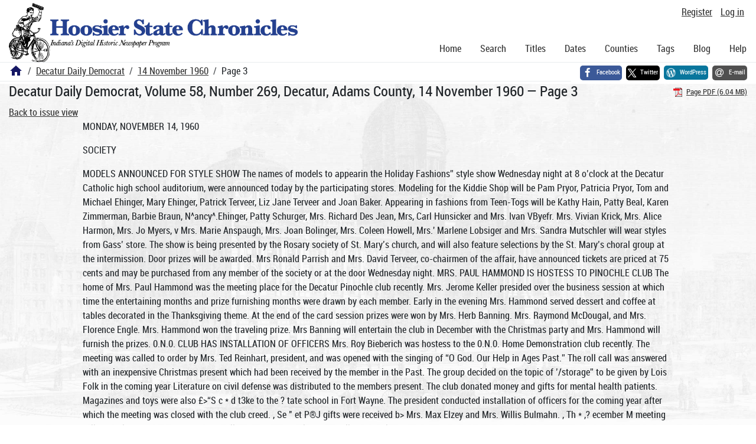

--- FILE ---
content_type: text/html; charset=utf-8
request_url: https://newspapers.library.in.gov/?a=d&d=DCDD19601114.1.3
body_size: 12721
content:


<!DOCTYPE html>
<html dir="ltr" lang="en">
  <head>
    <title>Page 3 &mdash; Decatur Daily Democrat 14 November 1960 &mdash; Hoosier State Chronicles: Indiana's Digital Historic Newspaper Program</title>

    <meta charset="UTF-8" />
    <meta name="veridian-license" content="XXXXX-XXXXX-OF5LU-XGR5U" />
    <meta name="veridian-version" content="CVS-D2025.11.20.00.00.00" />
    <meta name="viewport" content="width=device-width, initial-scale=1, shrink-to-fit=no" />
    <meta name="description" content="Hoosier State Chronicles: Indiana's Digital Historic Newspaper Program" />
    <meta name="bingbot" content="noarchive" />

    <!-- Canonical URL -->
    <link href="https://newspapers.library.in.gov/?a=d&amp;d=DCDD19601114.1.3" rel="canonical" />

    

    
<link href="/custom/indiana/web/favicon.ico?lmd=1769031248" rel="icon" />
<link href="/custom/indiana/web/favicon.ico?lmd=1769031248" rel="shortcut icon" />


    
    <!-- Bootstrap CSS -->
    
      <link href="/custom/indiana/web/style/bootstrap.min.css?lmd=1769031267" rel="stylesheet" type="text/css" />

    <!-- Core Veridian CSS -->
    <link href="/web/style/veridian.css?lmd=1767841104" rel="stylesheet" type="text/css" />
    

    
      <!-- jsSocials CSS files -->
      <link href="/web/style/font-awesome.min.css?lmd=1532571603" rel="stylesheet" type="text/css" />
      <link href="/web/style/jssocials.min.css?lmd=1767841104" rel="stylesheet" type="text/css" />
      <link href="/web/style/jssocials-theme-flat.min.css?lmd=1536104872" rel="stylesheet" type="text/css" />

    

    
    <!-- JQuery -->
    <script src="/web/script/jquery/jquery-3.5.1.min.js"></script>

    <!-- Bootstrap -->
    <script src="/web/script/bootstrap/bootstrap.bundle.min.js?lmd=1767841104"></script>

    <!-- Miscellaneous helper scripts -->
    <script src="/web/script/cooquery.js?lmd=1767841104"></script>

    <!-- Lazy loading -->
    <script src="/web/script/lozad/lozad-1.9.0.min.js"></script>

    <!-- Core Veridian Javascript -->
    <script src="/web/script/veridian-core.js?lmd=1767841104" id="veridiancorejs" data-core-data-json='
{
  "cgiArgD": "DCDD19601114.1.3",
  "cgiArgSrpos": "",

  "cookiePath": "/",

  "debug": false,

  "httpDomain": "newspapers.library.in.gov",
  "httpVeridian": "/",
  "state": "",

  "loadingIndicatorHTML": "&lt;span role=\"log\"&gt;Loading...&lt;/span&gt;",
  "saveString": "Save",
  "savedString": "Saved",
  "savingString": "Saving...",
  "systemErrorString": "A system error has occurred; please contact the site maintainer.",
  "unsavedChangesString": "There are unsaved changes that will be lost if you continue."
}
'></script>

    <!-- Editable functionality; includes metadata editing which can be done anonymously if access rules are configured appropriately -->
    <script src="/web/script/veridian-editable.js?lmd=1694992589" id="veridianeditablejs" data-edit-value-unsaved-changes-string="Are you sure you want to navigate away from this form?

There are unsaved changes that will be lost if you continue.

Press OK to continue, or Cancel to stay on the current form.
"></script>

    <!-- Veridian user contribution/account Javascript, if any of the user-specific features are enabled -->
    
      <script src="/web/script/veridian-usercontribution.js?lmd=1767841104" id="veridianusercontributionjs" data-delete-section-comment-confirmation-string="Are you sure you want to delete this comment?" data-delete-section-tag-confirmation-string="Are you sure you want to delete this tag?"></script>
      
<script src="/web/script/veridian-unicode.js?lmd=1767841104"></script>
<script src="/web/script/veridian-useraccount.js?lmd=1767841104" id="veridianuseraccountjs" data-delete-user-list-confirmation-string="Are you sure you want to delete this list?" data-delete-user-list-item-confirmation-string="Are you sure you want to remove this list item?" data-disable-user-history-confirmation-string="Are you sure? All existing history entries will be removed."></script>


    <script src="/web/script/veridian-pagelevel.js?lmd=1694993515" id="veridianpageleveljs" data-document-OID="DCDD19601114" data-viewer-data-json='
{
  
  "sectionPageBlockAreas": {  }
}
'></script>

    
<link href="https://fonts.googleapis.com/css?family=Bitter|PT+Sans:400,700|PT+Serif:400,400i,700" rel="stylesheet">
<link href="/custom/indiana/web/style/indiana.css?lmd=1769031267" rel="stylesheet" type="text/css" />
<script src="/custom/indiana/web/script/indiana.js?lmd=1769031248"></script>

    

    
<!-- Google tag (gtag.js) -->
<script async src="https://www.googletagmanager.com/gtag/js?id=G-MX8GLL90YN"></script>
<script src="/web/script/veridian-gtag.js?lmd=1718330699" id="veridiangtagjs" data-primary-GA-ID="G-MX8GLL90YN" data-additional-GA-ID="G-QWWGB13QYM" data-GA4-content-grouping-string="Decatur Daily Democrat"></script>
<script async src="https://siteimproveanalytics.com/js/siteanalyze_10656.js"></script>

    
<!-- Google Tag Manager -->
<script id="gtmjs" nonce="NcKPhJdWX6jeSULIntAaXn/RxQU8YuIHoCgwFkH5+HxyE=">(function(w,d,s,l,i){w[l]=w[l]||[];w[l].push({'gtm.start':new Date().getTime(),event:'gtm.js'});var f=d.getElementsByTagName(s)[0],j=d.createElement(s),dl=l!='dataLayer'?'&l='+l:'';j.async=true;j.src='https://www.googletagmanager.com/gtm.js?id='+i+dl;var n=d.querySelector('[nonce]');n&&j.setAttribute('nonce',n.nonce||n.getAttribute('nonce'));f.parentNode.insertBefore(j,f);})(window,document,'script','dataLayer','GTM-WKV3B6');</script>
<!-- End Google Tag Manager -->

  </head>

  <body>
    <div class="skiplink"><a class="visually-hidden-focusable" href="#content">Skip to main content</a></div>


  
  <header id="header">
    <div id="headertopcell" class="commonedging">
      <!-- INDIANA CUSTOMSIATION: New title at the top of most document pages -->
       <div id="doctitle">Hoosier State Chronicles: Indiana's Digital Historic Newspaper Program</div>
      
<div id="navbarcollapsed" class="dropdown d-print-none hiddenwhennotsmall">
  <a class="dropdown-toggle" data-bs-toggle="dropdown" href="#navbarcollapseddropdown" role="button" aria-haspopup="true" aria-expanded="false" title="Navigation menu" aria-label="Navigation menu"><svg class="svgicon touchclickable" height="24" viewBox="0 0 24 24" width="24" aria-label="Navigation menu" role="img"><title>Navigation menu</title><path d="M0 0h24v24H0z" fill="none"/><path d="M3 18h18v-2H3v2zm0-5h18v-2H3v2zm0-7v2h18V6H3z"/></svg></a>
  <nav id="navbarcollapseddropdown" class="dropdown-menu">
    
  <a class="dropdown-item " href="/?a=p&amp;p=home&amp;">Home</a>
  <a class="dropdown-item " href="/?a=q&amp;">Search</a>
  <a class="dropdown-item " href="/?a=cl&amp;cl=CL1&amp;">Titles</a>
  <a class="dropdown-item " href="/?a=cl&amp;cl=CL2&amp;">Dates</a>
  <a class="dropdown-item " href="/?a=pcl&amp;pcl=PCL1&amp;">Counties</a>
  <a class="dropdown-item " href="/?a=scl&amp;scl=Tags&amp;">Tags</a>
  <a class="dropdown-item" href="https://blog.newspapers.library.in.gov/">Blog</a>
  <a class="helplink dropdown-item " data-help-section="all" href="/?a=p&amp;p=help&amp;#all">Help</a>
  <div class="dropdown-divider"></div>
  
    
      <a class="dropdown-item registerlink " href="/?a=ur&amp;command=ShowRegisterNewUserPage&amp;opa=a%3Dd%26d%3DDCDD19601114.1.3&amp;">Register</a>
      <a class="dropdown-item loginlink " href="/?a=a&amp;command=ShowAuthenticateUserPage&amp;opa=a%3Dd%26d%3DDCDD19601114.1.3&amp;">Log in</a>

  </nav>
</div>

      <div>

  <div id="userlinks" class="d-print-none">
    <div>
      
        <a class="registerlink" href="/?a=ur&amp;command=ShowRegisterNewUserPage&amp;opa=a%3Dd%26d%3DDCDD19601114.1.3&amp;">Register</a>
         <a class="loginlink" href="/?a=a&amp;command=ShowAuthenticateUserPage&amp;opa=a%3Dd%26d%3DDCDD19601114.1.3&amp;">Log in</a>
    </div>
  </div>
</div>
      <div>

</div>
    </div>
    <div id="headerbottomcell">
      <div id="bannerlogo" class="commonedging  offsetbannerlogo"><img alt="Hoosier State Chronicles: Indiana's Digital Historic Newspaper Program" src="/custom/indiana/web/images/mast_color_100px.png" title="Hoosier State Chronicles: Indiana's Digital Historic Newspaper Program" /></div>
      
<div id="navbar" class="d-print-none hiddenwhensmall">
  <nav>
    
<ul id="navbarentries" class="nav">
  <li class="nav-item"><a class="nav-link " href="/?a=p&amp;p=home&amp;">Home</a></li>
  <li class="nav-item"><a class="nav-link " href="/?a=q&amp;">Search</a></li>
  <li class="nav-item"><a class="nav-link " href="/?a=cl&amp;cl=CL1&amp;">Titles</a></li>
  <li class="nav-item"><a class="nav-link " href="/?a=cl&amp;cl=CL2&amp;">Dates</a></li>
  <li class="nav-item"><a class="nav-link " href="/?a=pcl&amp;pcl=PCL1&amp;">Counties</a></li>
  <li class="nav-item"><a class="nav-link " href="/?a=scl&amp;scl=Tags&amp;">Tags</a>
  <li class="nav-item"><a class="nav-link" href="https://blog.newspapers.library.in.gov/">Blog</a></li>
  <li class="nav-item"><a class="helplink nav-link " data-help-section="all" href="/?a=p&amp;p=help&amp;#all">Help</a></li>
</ul>

  </nav>
</div>

    </div>
    <nav id="breadcrumbscell" class="d-print-none">
      <!-- INDIANA CUSTOMISATION: Move social bookmarks here (renaming the id so it is sensible) The extra divs are for giving the places enough space -->
      <div id="breadcrumbsportion">
        
<ol class="breadcrumb commonedging"><li class="breadcrumb-item"><a href="/?a=p&amp;p=home&amp;" title="Hoosier State Chronicles: Indiana's Digital Historic Newspaper Program"><svg class="svgicon " height="24" viewBox="0 0 24 24" width="24" aria-label="Hoosier State Chronicles: Indiana's Digital Historic Newspaper Program" role="img"><title>Hoosier State Chronicles: Indiana's Digital Historic Newspaper Program</title><path d="M10 20v-6h4v6h5v-8h3L12 3 2 12h3v8z"/><path d="M0 0h24v24H0z" fill="none"/></svg></a></li>

  <li class="breadcrumb-item"><a  href="/?a=cl&amp;cl=CL1&amp;sp=DCDD&amp;">Decatur Daily Democrat</a></li><li class="breadcrumb-item"><a  href="/?a=d&amp;d=DCDD19601114&amp;">14 November 1960</a></li><li class="breadcrumb-item">Page 3</li>
</ol>

      </div>
      <div id="sociallinksportion">
        <div id="socialbookmarkscell" class="commonedging">

  <div id="socialbookmarks"><!-- Filled by the following jsSocials code --></div>
  <script src="/web/script/jssocials.min.js?lmd=1767841104"></script>
  <script id="veridianjssocialsjs" src="/custom/indiana/web/script/veridian-jssocials.js?lmd=1769031248" data-custom-images="/custom/indiana/web/images" ></script>
</div>
      </div>
    </nav>
  </header>
  <main>
    <div id="content">



<div class="widthrestrictionnone">

<div id="pagecontent" class="commonedging">
  <div id="documentdisplayheader" class=""><h1>Decatur Daily Democrat, Volume 58, Number 269, Decatur, Adams County, 14 November 1960 &mdash; Page 3</h1> <div id="documentdisplayheaderlinks"><a  class="pdflink" href="/?a=is&amp;oid=DCDD19601114.1.3&amp;type=staticpdf&amp;" rel="noopener" target="_blank"><span class="hiddenwhensmall">Page PDF (6.04 MB)</span></a></div></div>


<div id="documentdisplaycontentheader" class="d-print-none">
  
    <!-- Must be redirected from another view - hide the normal controls -->
    <div><a class="d-print-none" href="/?a=d&amp;d=DCDD19601114.1.3&amp;">Back to issue view</a></div>

  
</div>



<!-- Depending on the st (show text) argument, display either the page-level images or text -->

  

<div class="widthrestrictiondefault">

  
  <p dir="auto">MONDAY, NOVEMBER 14, 1960</p><p dir="auto">SOCIETY</p><p dir="auto">MODELS ANNOUNCED FOR STYLE SHOW The names of models to appearin the Holiday Fashions” style show Wednesday night at 8 o’clock at the Decatur Catholic high school auditorium, were announced today by the participating stores. Modeling for the Kiddie Shop will be Pam Pryor, Patricia Pryor, Tom and Michael Ehinger, Mary Ehinger, Patrick Terveer, Liz Jane Terveer and Joan Baker. Appearing in fashions from Teen-Togs will be Kathy Hain, Patty Beal, Karen Zimmerman, Barbie Braun, N^ancy^.Ehinger, Patty Schurger, Mrs. Richard Des Jean, Mrs, Carl Hunsicker and Mrs. Ivan VByefr. Mrs. Vivian Krick, Mrs. Alice Harmon, Mrs. Jo Myers, v Mrs. Marie Anspaugh, Mrs. Joan Bolinger, Mrs. Coleen Howell, Mrs.' Marlene Lobsiger and Mrs. Sandra Mutschler will wear styles from Gass’ store. The show is being presented by the Rosary society of St. Mary’s church, and will also feature selections by the St. Mary’s choral group at the intermission. Door prizes will be awarded. Mrs Ronald Parrish and Mrs. David Terveer, co-chairmen of the affair, have announced tickets are priced at 75 cents and may be purchased from any member of the society or at the door Wednesday night. MRS. PAUL HAMMOND IS HOSTESS TO PINOCHLE CLUB The home of Mrs. Paul Hammond was the meeting place for the Decatur Pinochle club recently. Mrs. Jerome Keller presided over the business session at which time the entertaining months and prize furnishing months were drawn by each member. Early in the evening Mrs. Hammond served dessert and coffee at tables decorated in the Thanksgiving theme. At the end of the card session prizes were won by Mrs. Herb Banning. Mrs. Raymond McDougal, and Mrs. Florence Engle. Mrs. Hammond won the traveling prize. Mrs Banning will entertain the club in December with the Christmas party and Mrs. Hammond will furnish the prizes. 0.N.0. CLUB HAS INSTALLATION OF OFFICERS Mrs. Roy Bieberich was hostess to the 0.N.0. Home Demonstration club recently. The meeting was called to order by Mrs. Ted Reinhart, president, and was opened with the singing of “O God. Our Help in Ages Past.” The roll call was answered with an inexpensive Christmas present which had been received by the member in the Past. The group decided on the topic of ’/storage” to be given by Lois Folk in the coming year Literature on civil defense was distributed to the members present. The club donated money and gifts for mental health patients. Magazines and toys were also £&gt;“S c * d t3ke to the ? tate school in Fort Wayne. The president conducted installation of officers for the coming year after which the meeting was closed with the club creed. , Se " et P®J gifts were received b&gt; Mrs. Max Elzey and Mrs. Willis Bulmahn. , Th * ,? ecember M meeting will w n held i , at the home of Mrs. 1 villiam Lister at 6 o'clock and will be a pot luck supper.</p><p dir="auto">PERFECT CONTROL PLUS LUSTRE / So little does so much, and only 89* pi u » tu FREE TRIAL SAMPLES SMITH DRUG CO.</p><p dir="auto">SINUS Sufferers Here’s good news for you I Exclusive new "hard core” SYNACLBAR Decongestant tablets act instantly and continuously to drain and clear all nasal-sinus cavities. One “hard eore” tablet gives up to 8 hours relief from pain and pressure of congestion. Allows you to breathe easily—stops watery eyes uid runny nose. You can buy BYNA CLEAR at your favorite drug counter, without need for a prescription. Satisfaction • guaranteed by maker. Try it today, SMITH DRUG CO.</p><p dir="auto">LOCAL CYA ATTENDS DIOCESAN CONVENTION A . Sunday, November 6, members of the local CYA attended the diocesan convention at South Bend. Those attending the officers, Joe Kohne, Dave Schultz, Pat Kintz, and John Zimmerman,! and Marie Tricker, Shirley Taylor, Tom Rumschlag, Bill Rumschlag, Alan Wiseman, Bob Schlier, Mike Ehler and the moderator, the Rev. Robert Jaeger. The day of activities was tiegun with the attending of mass and holy communion offered by Bishop Pursley of the Fort Wayne dioeese. A banquet followed at which the guest speaker was Vincent Giese, noted author of “Patterns for Teenagers,” and “Apostolic Itch.” Later in the day John Zimmerman, of Decatur, and a South Bend representative gave short talks on Christian leadership. Following these talks the group divided into various workshops where many interesting points such as: “A Catholic youth’s responsibilities toward their community, family and country,” were discussed. Election of diocesan officers followed this whereby two from the Decatur-Huntington deanery were elected to office. They were John Zimmerman as treasurer, and Miss Bonnie Beakman of Huntington, as secretary. These are very unusual accomplishments as Decatur is the smallest group in the diocese. Benediction by the Rev. Zimmerman followed and a lovely buffet supper was served. A dance for the young people ensued and the convention came to a close for another year. The next CYA activity will be study club Thursday evening in the rectory basement at 8 o’clock. MISSIONARY SOCIETY ADDS TWO NEW MEMBERS TO CLUB Two new members, Mrs. Garold Coolman and Mrs. Dennis Lobsiger, were welcomed into the Baptist Missionary Society as new members at the Tuesday evening meeting which was held in the lower auditorium of the church. The meeting was opened with the</p><p dir="auto">ij Teens’ Favorites Printed Pattern i f£s^Utn[ : I'l&amp;?&amp;■£?// mm H&amp;v /r i\ j 9352 Teen f Waist Sizes 23"-28'' * Inf KT^ifc»iTir&lt;££**</p><p dir="auto">ULTRA-EASY! Take top honors with these handsome skirts that require little fabric. Flared style sports clever button trim —slim skirt has back pleat. Printed Pattern 9352: Teen Waist Sizes 23. 24. 25, 26. 28. Size 25 top skirt 7 8 yard 54-inch; lower, Hi* yards 45-inch. Send Thirty-five cents (coins) fcr thisp attern — add 10 cents for each pattern for first-class mailing. Send to Marian Martin, Decatur Daily Democrat Pattern Dept., 232 West 18th St., New York 11, N. Y. Print plainly Name, Address with zone, Size and Style Number. New! Send now for our 1960 Fall and Winter Pattern Catalog —every page in exciting color! Over 100 styles for all sizes, all occasions plus 5ch001..35c</p><p dir="auto">Clubs \ Calendar items for each day’s publication must be phoned in by 11 a.m. (Saturday 9:30), Carol Beßont MONDAY Flo-Kan Sunshine Girls, after school. Decatur Music Boosters club, Decatur high school band room, 7:30 p.m. Music department rehearsal, Zion E and R church, 7:30 p.m. Decatur firemen Thanksgiving dinner, fire station, 6 p.m. Welcom Wagon club, Mrs. Kenneth Erhart, 508 North Third street, 8 p.m. Past Presidents Parley of American Legion auxiliary, Post home, 8 p.m. Monroe township 4-H and Farm Bureau, Adams Central high school cafeteria, 6:30 p.m. Pythian Sisters Temple inspection, Moose home, 6 p.m. Monmouth Parent Education group, home economics room of School, 7:30 p.m. TUESDAY Heidelberg class, Zion E. and R. church, 7 p.m. Tri Kappa annual card party, Community Center, 8 p.m. St. Catherine Study club, Mrs. Bob Meyer, 8 p.m. Church Mothers Study club, Mrs. Arleen Ogg, 1503 West Monroe street, 8 p.m. Decatur Garden club, Mrs. Martin Zimmerman, 2 p. m. Profit and Pleasure Home Demonstration club, Mrs. Wilbur Lengerich, 7:30 p. m. Monmouth P. T. A., Monmouth school, 7:30 p. m. Wesleyan Service Guild, Methodist church, 7:45 p. m. Beta Sigma Phi antique sale, Hessen Castle hall, U.S. highway 27. Loyal Daughters class of Bethany EUB church, Mrs. Earl Fuhrman, 7:30 p.m. Pleasant Mills Methodist WSCS, Mrs. Charles Arnold. 1:30 p.m. Root Township Home Demonstration club, Monmouth school, 8:15 a.m. WEDNESDAY Epsilon Sigma chapter of Beta Sigma Phi. Elks home. 7:30 p.m. St. Ann Study club. Mrs. Ed Tonnelier, 1:30 p.m. New England dinner and bazaar, Methodist church, all day. St. Paul Ladies Aid, Mrs. Tom Noll, day-long meeting. Bridgettes, Mrs. John Brecht, 8 p.m. Ladies Shakespeare club. Miss Elizabeth Peterson, 2:30 p.m. Xi Alpha lota Exemplar chapter, 7:30 p.m. THURSDAY Friendship Village Home Demonstration club. St. Mary’s and Blue Creek township Conservation building. 1 p.m. Trinity E.U.B. CYB class, 7 p.m. Zion Lutheran Needle club, daylong meeting. So Cha Rea dessert bridge, Virginia Laurent. 7:30 p.m. FRIDAY St. Paul’s Lutheran Church of Preble, chicken and ham supper. 4 p.m.. also bazaar and bake sale. Psi Ote Trading Post, 1 to 4 p.m., Nola Isch and Susie Holthouse; 6 to 9 p.m., Marvene Buuck and Helen Rydell.</p><p dir="auto">singing of the theme song, “Dear Lord and Father of Mankind.” The roll call was answered with a definition of missions or an outstanding event of the day. Mrs. Edward Lobsiger, Mrs. True Gephart *»and Mrs. Noble Reynolds were appointed to the nominating .committee at this meeting. The announcement that new officers will be elected at the December meeting was made. Gifts for the Indiana Baptist home at Zionsville and five children’s dresses for the white cross project will be made ready for distribution at the next meeting. Mrs. Edward Lobsiger gave a short review of the Book of Psalms after which a humorous and inspirational love gift playlet entitled. "The Love Gift Box Speaks," was enjoyed by everyone present. The cast of charac-! ters consisted of the following:! love gift box. Mrs. Edward Lobsiger; mom, Mrs. Bryce Daniels; ! pop. Mrs. Melvin Luhman; daughters, Karen Daniels and Charlotte Gephart; and visiting missionary, Mrs. True Gephart. “Lord, Bless This House," was then sung by Mrs. Edward Lobsiger and Nancy Gephart. In closing, a prayer of dedication for love gift boxes was offered and love gift boxes were opened. Refreshments were served by the hostesses, Mrs. James Strieker- Sr., Mrs. Nancy Lengerich, Mrs. Gerald Morningstar, and Mrs. Richard Drake.</p><p dir="auto">KIRKLAND W.C.T.U. HAS BIRTHDAY SUPPER A birthday and potluck supper</p><p dir="auto">Thanksgiving You'll Enjoy Our Traditional Feast. Bring The Entire Family. FAIRWAY RESTAURANT</p><p dir="auto">THE DECATUR DAILY DEMOCRAT, DECATUR, INDIANA</p><p dir="auto">was held at the Antioch fellowship house recently for the Kirkland W.C.T.U. members and their fami ilies. The tables were decorated for the four seasons of the year. Following the supper a program, opened with accordion duets by Carland and Arland Rhinehart, was held after which the group joined in singing “Count, Your Blessings.” Mrs. John Arnold read the 98th Psalm and a poem entitled. “What to be Thankful For.” A piano solo was then presented by Becky Shady. Poems were read by Mrs. Frank Arnold and Mrs. Floyd Stoneburner and a trio consisting of the Rev. John Mishler, Lloyd Closher and Dortha Shady, with Mrs. Shady at the piano, sang for the group. An interesting talk was given by John Gage on his trip to the Congo and the meeting was closed with prayer by the Rev. Mishler. The Heidelberg class of the Zion Evangelical and Reformed church will meet Tuesday evening at 7 o clock at the church. The Epsilon Sigma chapter of Beta Sigma Phi will meet Wednesday at the Elks home at 7:30 rath-. er than 8 o’clock, as previously announced. The meeting of the Emmaus guild which was to have been held Wednesday, has been postponed until November 30. The St. Ann Study club will meet with Mrs. Ed Tonnelier Wednesday afternoon at 1:30 p.m. The Friendship Village Home Demonstration club will meet at the St. Mary’s and Blue Creek township conservation building Thursday afternoon at 1 o'clock. There will be a birthday auction. The St. Paul’s Lutheran church of Preble will have a chicken and ham supper Sunday, November 20; at 4 o'clock. There will also be a bazaar and bake sale. Girl Scouts Brownie troop 573 met at the Lincoln school Thursday afternoon at 3 o'clock. Several girls who were formerly with troop 377 transferred to this troop at this meeting.' The Thanksgiving centerpieces were started and the scout calendars which the girls are to sell were distributed to the members. Scribe, Deirdre Davidson The third grade Brownie Scouts of the Southeast elementary school met at the home of Mary Ann Babcock Tuesday, November i. The following names were drawn from a bowl by the members of | the troop as a means of selecting! officers: president, Brenda Odle; I secretary, Sharyl Baughn; trea-i surer, Debra Buckingham; scribe,] Mary Ann Babcock. The troop met again Tuesday, 1 ! j November 8. Refreshments were 1 served by Angela Watkins, after! which the girls discussed what I Brownie scouts are, how to become a Brownie, and the Brownie promise. Each girl is to bring a handicraft idea which might be used by the troop at the next meeting. Those present were Mary , Ann Babcock, Brenda Odle, Debra Bunckingham, Sharyl Baughn Linda Taylor. Angela Watkins, and Lynda Bedwell. Peggy Bevelhimer was absent. Troop leaders are Mrs. Robert Babcock and Mrs. Robert Sittler. Scribe, Mary Ann Babcock Richmond Man Is * Robbed, Beaten A Richmond man. Dale Andrews 20. was reported robbed and en about 4 o’clock Sunday morning by occupants in o a car who picked Andrews up. while hitchhiking. Andrews was returning from Massachusetts where he had been employed as a laborer and was picked up just south of Decatur. He stated he was robbed and beaten, and after being thrown out of the car he went to the farmhouse of Arthur Lengerich, who lives approximately six miles south of Decatur. He was taker to the hospital and released with no injuries.</p><p dir="auto">I BOWER I j; JEWELRY STORE j</p><p dir="auto">LOCALS Norman Lenhart. 120 N. Third street*, was honored by adbut 40 of his Masonic brothers at the Preble restaurant Friday evening. Lenhart, who is very active in Masonic affairs, is moving to Franklin, where he will live in the Masonic home. Miss Janalee Smith, a student at DePauw University, attended the state convention of the association of women students at Indiana University Saturday, along with five other delegates. Miss Smith, affiliated with Delta Delta Delta sorority, is a member i of the AWS junior bpard which is in charge of many activities on campus. AWS is the women’s governing group for all women at DePauw. BIRTH At the Adams county memorial hospital: Harold and MaDonna Wendel Johnson of 1134 Master Drive, De-. catur, became the parents of. a nine pound, two ounce baby girl at 1:39 pun, Saturday.. A baby boy weighing eight pounds, four ounces was born to! Burdette L. and Marinell Lehman Custer of 343 Winchester street,! Decatur, at 1:30 p.m. Sunday. | Edward and Phyllis Barr MeCullough of route 6, Decatur, are the parents of a baby boy born at 6:04 a.m. Sunday, The baby weighed nine pounds and eight ounces. „ A seven pound, seven ounce baby boy was born at 4:56 p.m. Sunday to Stanley and Shirley Bechdolt Brenneman of 766 North Harrison street, Berne. Jack and Patricia Kelly Richards, of 1309 Master Drive, became the parents of a six pound, fourteen and three fourth ounce baby boy at 5:07 p.m. Sunday. Hospital ADMITTED Mrs. Richard Wiseman, Fort Wayne; Gerald Gage, Decatur; | Hazen Moore, Decatur; Ben H. Elzey, Decatur. DISMISSED Mrs. Larry L. Coblentz and baby girl, Berne; Miss Pauline Hostetler, Berne; Miss Eileen Baker, Decatur; Miss Elaine Bowman,; Decatur; Mrs. Richard Pyle and baby boy. Fort Wayne; Carl Hakes, Decatur; Mrs. Robert L. Lehman, Berne; Franklin Hobrock. Decatur; Mrs. George Millington, Decatur; Lase Swygart, Decatur; Mrs. Keith McCullem and baby girl, Geneva; Mrs. James Dubach and baby boy, Bluffton. Donald L. Codings Is Taken By Death CLINTON. Ind. &lt;UPl)—Donald L. Collings, 53, Montezuma, former Indiana newspaper owner and publicity director for the State Highway Commission, died Satur- 1 day in Vermillion County Hospital here. Services will be held Tuesday at Rockville. Collings owned the Hoosier State newspaper at Newport from 1935 to 1941, He was highway publicity director from 1945 to 1950.</p><p dir="auto">CaajJUWkM jn cot nni(k k wri flu my M COLLECTIONS From 59c to $2.50 i Riclftfesigning at a moderate price makes it so nice to remember those near and dear with a Hallmark card—from our large selection of Hallmark boxed collections. SMITH Drug Co.</p><p dir="auto">' -»y--pWR rPOH \ m. Jg snake' "pREVIEW— VVcaring' what a woman generally refers to as a hat, Mrs. Norma Scott sports a snakelike creation at the opening night of New York’s Metropolitan Opera. Beneath Mrs. Scott’s head is the grass the snake came out of, maybe.</p><p dir="auto">Plant At Whiting Damaged By Fire WHITING, Ind. (UPI)— An explosion ripped out a section of brick wall and started a fire at the Union Carbide Chemical Co. plant here Sunday. Six men working in a one-story compressor house where the blast occurred escaped injury. Damage was estimated at SIOO,000. The fire raged for two hours before it was brought under control. Eacn even me o\ jr 4,„0' copies I are printed oi lie Dt-catur Dam j Democrat</p><p dir="auto">HOLIDAY FASHION STYLE SHOW presented by Rosary Society. D. C. H. S. Auditorium,! Wednesday, November 16, 8:00 p. m. 269 t 2 |</p><p dir="auto">MONDAY &amp; TUESDAY MEAT SPECIALS ROAST W T ‘'SUPER-RIGHT" _ quality JH sH cui DER VEAL CHOPS 59' VEAL BREAST 19‘ INDIAN RIVER 36-40 SIZE ~ GRAPEFRUIT 4 * 39 c YELLOW ONIONS 3 - 19 c ROME BEAUTY APPLES 5 £ 59c PIE ALA-MODE SPECIAL MARVEL _ JANE PARKER 2m 49‘ r* T «39 A A P BRAND - OUR FINEST PUMPKIN *~ ” c 'is? 10‘ A &amp; P's OWN PURE VEGETABLE dexo Shortening 3 59' PILLSBURY FLOUR 25 £» s l*79 ROBINHOOD FLOUR 25 £ *1.79 GOLD MEDAL FLOUR 25 E g $ 1*79 AGED CHEDDAR v , JANE PARKER SUMP CHEESE SSSf BREAD &gt; 59' 1 B 17&lt; The Great Atlantic &amp; Pacific Tea Company, Inc.</p><p dir="auto">1 I m</p><p dir="auto">LIGHT CONVERSATION—Inventor Douglas Reddan of Waltham, Mass., demonstrates his Infraphone In New York. It sends and receives telephonelike conversations as far as 1,500 feet day or night by means of infrared light. It has a pistol grip, tubular “rifle sight” and uses flashlight batteries.</p><p dir="auto">Methodist Church *s* New England Dinner &amp; Bazaar Wednesday, November 16—All Day CAFETERIA LUNCHEON 11 A. M. to 1:00 P. M. SOUPS . . SANDWICHES . . SIDE DISHES DESERTS . . MILK and COFFEE Traditional Turkey or Chicken Dinner With All The Trimmings including Mince Pie 5:00 to 7:00 P. M. Adults, $1.35 Children Under 12, 75c</p><p dir="auto">PAGE THREE</p>

</div>




  </div>

</div>



    </div>
  </main>
  <footer id="footer">
    <ul id="footercontent" class="commonedging d-print-none">
      <li id="footercopyright">&copy; 2008-2026 <a class="footerlink" href="https://veridiansoftware.com" rel="noopener" target="_blank">DL Consulting.</a> All rights reserved.</li>
      <li id="footerpoweredby">Powered by <a class="footerlink" href="https://veridiansoftware.com" rel="noopener" target="_blank">Veridian</a></li>
      
      <li id="footerprivacy"><a class="privacylink footerlink" data-privacy-section="all" href="/?a=p&amp;p=privacy&amp;#all">Privacy policy</a> | <a class="termslink footerlink" data-terms-section="all" href="/?a=p&amp;p=terms&amp;#all">Terms of use</a></li>
    </ul>
  </footer>


    
<div id="alertpopup" class="modal" tabindex="-1" role="alert" aria-atomic="true" aria-labelledby="alertpopuplabel" aria-hidden="true">
  <div class="modal-dialog modal-lg" role="document">
    <div class="modal-content">
      <div class="modal-header">
        <h2 id="alertpopuplabel" class="modal-title">Alert</h2>
        <button type="button" class="btn-close" data-bs-dismiss="modal" aria-label="Close"></button>
      </div>
      <div class="popupcontent modal-body">
        <p id="alertpopupmessage"><!-- Filled by openAlertPopup() when the popup is opened --></p><div id="alertpopupbuttoncontainer"><input class="btn btn-primary button250" data-bs-dismiss="modal" type="button" value="OK" /></div>
      </div>
    </div>
  </div>
</div>

    
<div id="editvaluepopup" class="modal" tabindex="-1" role="dialog" aria-labelledby="editvaluepopuplabel" aria-hidden="true">
  <div class="modal-dialog modal-lg" role="document">
    <div class="modal-content">
      <div class="modal-header">
        <h2 id="editvaluepopuplabel" class="modal-title">Edit</h2>
        <button type="button" class="btn-close" data-bs-dismiss="modal" aria-label="Close"></button>
      </div>
      <div class="popupcontent modal-body">
        <!-- Filled by AJAX when the popup is opened -->
      </div>
    </div>
  </div>
</div>

    
<div id="helppopup" class="modal" tabindex="-1" role="dialog" aria-labelledby="helppopuplabel" aria-hidden="true">
  <div class="modal-dialog modal-lg" role="document">
    <div class="modal-content">
      <div class="modal-header">
        <h2 id="helppopuplabel" class="modal-title">Help</h2>
        <button type="button" class="btn-close" data-bs-dismiss="modal" aria-label="Close"></button>
      </div>
      <div class="popupcontent modal-body">
        <!-- Filled by openHelpPopup() -->
      </div>
    </div>
  </div>
</div>

    
<div id="privacypopup" class="modal" tabindex="-1" role="dialog" aria-labelledby="privacypopuplabel" aria-hidden="true">
  <div class="modal-dialog modal-lg" role="document">
    <div class="modal-content">
      <div class="modal-header">
        <h2 id="privacypopuplabel" class="modal-title">Privacy policy</h2>
        <button type="button" class="btn-close" data-bs-dismiss="modal" aria-label="Close"></button>
      </div>
      <div class="popupcontent modal-body">
        <!-- Filled by openPrivacyPopup() -->
      </div>
    </div>
  </div>
</div>

    
<div id="termspopup" class="modal" tabindex="-1" role="dialog" aria-labelledby="termspopuplabel" aria-hidden="true">
  <div class="modal-dialog modal-lg" role="document">
    <div class="modal-content">
      <div class="modal-header">
        <h2 id="termspopuplabel" class="modal-title">Terms of use</h2>
        <button type="button" class="btn-close" data-bs-dismiss="modal" aria-label="Close"></button>
      </div>
      <div class="popupcontent modal-body">
        <!-- Filled by openTermsPopup() -->
      </div>
    </div>
  </div>
</div>

    

    
      
        
<div id="adduserlistitemspopup" class="modal" tabindex="-1" role="dialog" aria-labelledby="adduserlistitemspopuplabel" aria-hidden="true">
  <div class="modal-dialog modal-lg" role="document">
    <div class="modal-content">
      <div class="modal-header">
        <h2 id="adduserlistitemspopuplabel" class="modal-title">Add to private list</h2>
        <button type="button" class="btn-close" data-bs-dismiss="modal" aria-label="Close"></button>
      </div>
      <div class="popupcontent modal-body">
        <!-- Filled by openAddUserListItemsPopup() -->
      </div>
    </div>
  </div>
</div>

        
<div id="moveuserlistitempopup" class="modal" tabindex="-1" role="dialog" aria-labelledby="moveuserlistitempopuplabel" aria-hidden="true">
  <div class="modal-dialog modal-lg" role="document">
    <div class="modal-content">
      <div class="modal-header">
        <h2 id="moveuserlistitempopuplabel" class="modal-title">Move to another list</h2>
        <button type="button" class="btn-close" data-bs-dismiss="modal" aria-label="Close"></button>
      </div>
      <div class="popupcontent modal-body">
        <!-- Filled by openMoveUserListItemPopup() -->
      </div>
    </div>
  </div>
</div>


    

    
      
        <!-- 
Elapsed time: 0.030233s
User time: 0.017039s
System time: 0.008019s
Children user time: 0.000000s
Children system time: 0.000000s
 -->

  <script defer src="https://static.cloudflareinsights.com/beacon.min.js/vcd15cbe7772f49c399c6a5babf22c1241717689176015" integrity="sha512-ZpsOmlRQV6y907TI0dKBHq9Md29nnaEIPlkf84rnaERnq6zvWvPUqr2ft8M1aS28oN72PdrCzSjY4U6VaAw1EQ==" nonce="NcKPhJdWX6jeSULIntAaXn/RxQU8YuIHoCgwFkH5+HxyE=" data-cf-beacon='{"rayId":"9c4b15de9ba50d7f","version":"2025.9.1","serverTiming":{"name":{"cfExtPri":true,"cfEdge":true,"cfOrigin":true,"cfL4":true,"cfSpeedBrain":true,"cfCacheStatus":true}},"token":"99883729dc574a1597ad6df0bc664998","b":1}' crossorigin="anonymous"></script>
</body>
</html>

